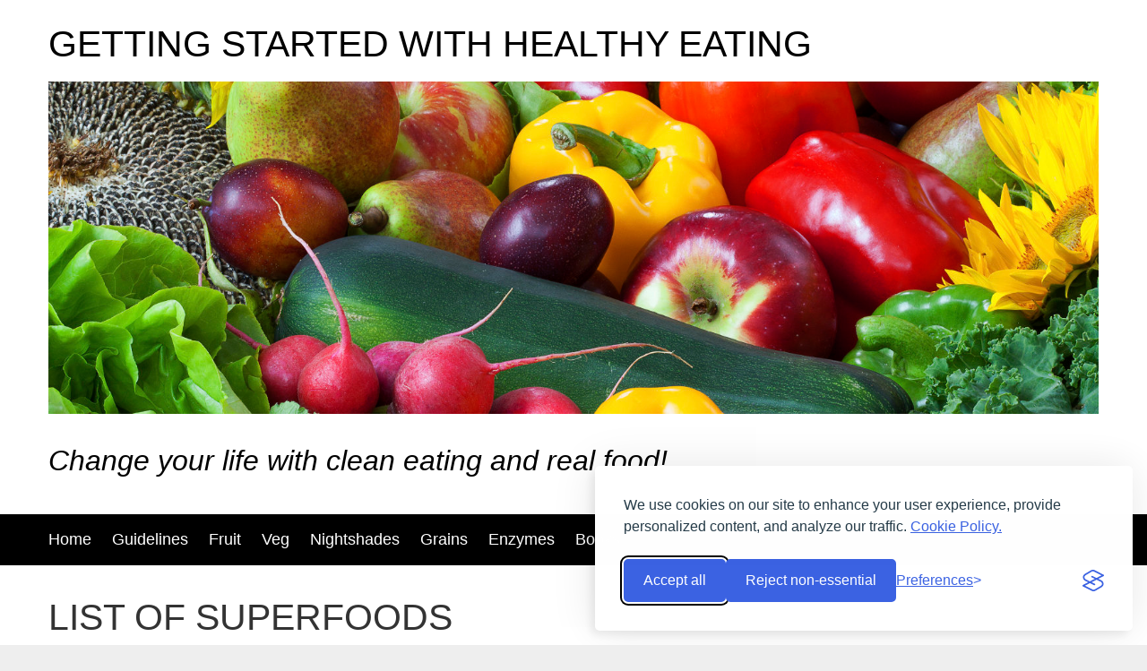

--- FILE ---
content_type: text/html
request_url: https://www.getting-started-with-healthy-eating.com/list-of-superfoods.html
body_size: 3268
content:
<!DOCTYPE html>
<html lang=en>
<head>
<meta charset=utf-8>
<meta http-equiv=X-UA-Compatible content="IE=edge">
<title>List Of Superfoods</title>
<meta name=viewport content="width=device-width, initial-scale=1">
<meta name=Description lang=en content="A list of superfoods that have highly concentrated nutrition and special nutrients.">
<!-- <meta name=author content="ADD AUTHOR INFORMATION"> -->
<meta name=robots content="index, follow">
<!-- <link rel=apple-touch-icon href="assets/img/apple-touch-icon.png">
<link rel="shortcut icon" href=favicon.ico> -->
<link rel=stylesheet href="styles.css">

<link rel="stylesheet" id="silktide-consent-manager-css" href="../silktide-consent-manager.css">
<script src="../silktide-consent-manager.js"></script>
<script>
silktideCookieBannerManager.updateCookieBannerConfig({
  background: {
    showBackground: false
  },
  cookieIcon: {
    position: "bottomRight"
  },
  cookieTypes: [
    {
      id: "necessary",
      name: "Necessary",
      description: "<p>These cookies are necessary for the website to function properly and cannot be switched off. They help with things like logging in and setting your privacy preferences.</p>",
      required: true,
      onAccept: function() {
        console.log('Add logic for the required Necessary here');
      }
    },
    {
      id: "analytical",
      name: "Analytical",
      description: "<p>These cookies help us improve the site by tracking which pages are most popular and how visitors move around the site.</p>",
      required: true,
      onAccept: function() {
        console.log('Add logic for the required Analytical here');
      }
    },
    {
      id: "advertising",
      name: "Advertising",
      description: "<p>These cookies provide extra features and personalization to improve your experience. They may be set by us or by partners whose services we use.</p>",
      required: true,
      onAccept: function() {
        console.log('Add logic for the required Advertising here');
      }
    }
  ],
  text: {
    banner: {
      description: "<p>We use cookies on our site to enhance your user experience, provide personalized content, and analyze our traffic. <a href=\"https://getting-started-with-healthy-eating.com/privacy-policy.html\" target=\"_blank\">Cookie Policy.</a></p>",
      acceptAllButtonText: "Accept all",
      acceptAllButtonAccessibleLabel: "Accept all cookies",
      rejectNonEssentialButtonText: "Reject non-essential",
      rejectNonEssentialButtonAccessibleLabel: "Reject non-essential",
      preferencesButtonText: "Preferences",
      preferencesButtonAccessibleLabel: "Toggle preferences"
    },
    preferences: {
      title: "Customize your cookie preferences",
      description: "<p>We respect your right to privacy. You can choose not to allow some types of cookies. Your cookie preferences will apply across our website.</p>",
      creditLinkText: "Get this banner for free",
      creditLinkAccessibleLabel: "Get this banner for free"
    }
  }
});
</script>


</head>
<body>
<div class=header>
<div class=container>
<h1 class=header-heading>GETTING STARTED WITH HEALTHY EATING</h1>
<p><img class=header-img-responsive src="img/iStock_000061807656_1600_72_85.jpg" alt=""></p>
<h2 class=header-tagline>Change your life with clean eating and real food!</h2>
</div>
</div>
<div class=nav-bar>
<div class=container>
<ul class=nav>
<li><a href="index.html">Home</a></li>
<li><a href="healthy-eating-guidelines.html">Guidelines</a></li>
<li><a href="healthy-fruits.html">Fruit</a></li>
<li><a href="vegetables.html">Veg</a></li>
<li><a href="list-of-nightshade.html">Nightshades</a></li>
<li><a href="whole-grain-foods.html">Grains</a></li>
<li><a href="enzyme-diet.html">Enzymes</a></li>
<li><a href="healthy-eating-books.html">Books</a></li>

</ul>
</div>
</div>
<div class=content>
<div class=container>
<div class=main>
<h1>List of Superfoods</h1>
<hr>
<p>This list of superfoods includes foods that are frequently used in nutritional medicine and in special healing diets.</p>
<p>Superfoods offer highly concentrated nutrients and unique nutrients not found in what we ordinarily eat.</p>
<p>Their concentrated vitamins, minerals, enzymes, phytochemicals, and probiotics can correct nutritional deficiencies. (If you have uncontrollable cravings for unhealthy foods, or if you have a chronic illness, you may have a nutritional deficiency!)</p>
<p>Usually superfoods are needed only in relatively small amounts--but regularly: every day, every week, or several times a week.</p>
<p>You may find (as I do) that you have an immediate response of satisfaction to the taste and experience of concentrated nutrition.</p>
<p>Some of these foods have strong or unusual tastes. No one likes them all!</p>
<hr>
<h2>Fermented Vegetarian Foods</h2>
<p>Cultured (fermented) vegan foods that have not been cooked or heated after the fermenting process contain probiotics (beneficial bacteria or beneficial yeast), enzymes, and often vitamin K2.</p>
<p>Kimchi (raw)<br>
Kombucha (raw)<br>
Kvass (raw)<br>
Miso<br>
Natto<br>
Sauerkraut (raw)<br>
Tempeh<br>
Umeboshi plums</p>
<hr>
<h2>Fruit</h2>
<p>Super fruits are high in flavonoids, such as anthocyanins, and other antioxidants, such as vitamin C, carotenes, or vitamin E. When raw, they may be high in enzymes.</p>
<p>Acai<br>
Acerola cherry<br>
Amalaki<br>
Bilberries<br>
Blackberries<br>
Blueberries<br>
Camu-camu<br>
Cherries (tart)<br>
Cranberries<br>
Goji berries<br>
Grapes (Concord)<br>
Green papaya<br>
Mangosteen<br>
Noni<br>
Pomegranate<br>
Rasberries<br>
Saw palmetto</p>
<hr>
<h2>Grains and Grass</h2>
<p>Fresh grasses contain chlorophyll, B vitamins, minerals, and enzymes. Germ offers B vitamins, vitamin E, and other vitamins. Bran is a superior fiber.</p>
<p>Alfalfa<br>
Barley grass<br>
Corn germ<br>
Oat bran<br>
Rice bran<br>
Wheat germ<br>
Wheatgrass</p>
<hr>
<h2>Herbs and Vegetables</h2>
<p>Varied nutrients and phytochemicals, and a variety of medicinal uses: antioxidants, antimicrobials, anti-inflammatories, antihistamines, anti-cancer, other healing properties.</p> 
<p>Aloe vera<br>
Bitters<br>
Broccoli<br>
Cabbage<br>
Cacao<br>
Garlic<br>
Ginger<br>
Gingko<br>
Ginseng<br>
Green tea<br>
Kale<br>
Olive leaf<br>
Olive oil<br>
Onion<br>
Pau d'arco<br>
Sprouts<br>
Turmeric<br>
Vegetable juice (fresh)</p>
<hr>
<h2>Nuts</h2>
<p>Fresh (non-rancid) nuts and nut butters are "good fats," including omega-3 fats. They are often high in specific minerals.</p>
<p>Almonds<br>
Brazil nuts<br>
Pecans<br>
Walnuts</p>
<hr>
<h2>Seeds and Seed Oils</h2>
<p>Seeds contain a variety of nutrients and healthy fats. Coconut oil has many special properties.</p>
<p>Black current oil<br>
Borage oil<br>
Chia<br>
Coconut<br>
Coconut oil<br>
Evening primrose oil<br>
Flax</p>
<hr>
<h2>Bee Products</h2>
<p>Varied high-vitamin, enzyme-rich substances collected and made by bees, that contain B vitamins, minerals, and essential fatty acids. Unadulterated raw honey (not the kind found in supermarkets) is a powerful antimicrobial.</p>
<p>Bee pollen<br>
Bee propolis<br>
Honey (Manuka, raw)<br>
Royal jelly</p>
<hr>
<h2>Cartilage</h2>
<p>Connective tissue and bone provide tissue-buildling and anti-inflammatory nutrients.</p>
<p>Bone broth<br>
Bovine cartilage<br>
Shark cartilage</p>
<hr>
<h2>Dairy</h2>
<p>Raw and cultured dairy products have been used for thousands of years for sustenance and healing. They contain vitamins (including vitamin K2), minerals, probiotics, enzymes, and special immune factors.</p>
<p>Colostrum<br>
High-vitamin butter oil<br>
Kefir<br>
Raw milk<br>
Whey (raw)<br>
Whey protein (undenatured or nondenatured)<br>
Yogurt</p>
<hr>
<h2>Fish and Sea Creatures</h2>
<p>Fish and seafood are traditional healthy foods providing special nutrition, including omega-3 essential fatty acids, vitamin A, and vitamin D. Some unusual sea animals have medicinal uses.</p>
<p>Caviar / roe<br>
Cod liver oil (fermented)<br>
Fish oil<br>
Salmon (wild)<br>
Sardines<br>
Sea cucumber<br>
Sea mussel</p>

</div>
<div class=aside>

</div>
</div>
</div>
<div class=footer>
<div class=container>
<p>Copyright &copy; 2009-2025 by Heidi Boudro &middot  www.getting-started-with-healthy-eating.com &middot <a href="privacy-policy.html" style="color: #fff; text-decoration: none">Privacy Policy</a><p>
</div>
</div>
</body>
</html>

--- FILE ---
content_type: text/css
request_url: https://www.getting-started-with-healthy-eating.com/styles.css
body_size: 906
content:
body {
    margin: 0;
    padding: 0;
    color: #333;
    background-color: #eee;
    font: 1.125em/1.2 "Helvetica Neue", Helvetica, Arial, Geneva, sans-serif
}

h1, h2, h3, h4, h5, h6 {
    margin: 0 0 0.5em;
    font-weight: 500;
    line-height: 1.1
}

h1 {
    font-size: 2.25em;
    text-transform: uppercase;
}

h2 {
    font-size: 1.75em;
    text-transform: uppercase;
}

h3 {
    font-size: 1.375em;
    text-transform: uppercase;
}

h4 {
    font-size: 1.125em
}

h5 {
    font-size: 1em
}

h6 {
    font-size: 0.875em
}

/* I added font-size 1.125em */
p {
    margin: 0 0 1.5em;
    line-height: 1.5;
}

blockquote {
    padding: 1em 2em;
    margin: 0 0 2em;
    border-left: 5px solid #eee
}

hr {
    height: 0;
    margin-top: 1em;
    margin-bottom: 2em;
    border: 0;
    border-top: 1px solid #ddd
}

figcaption {
	text-align: center;
}

table {
    background-color: transparent;
    border-spacing: 0;
    border-collapse: collapse;
    border-top: 1px solid #ddd
}

th, td {
    padding: 0.5em 1em;
    vertical-align: top;
    text-align: left;
    border-bottom: 1px solid #ddd
}

a:link {
    color: #4169e1
}

a:visited {
    color: purple
}

a:focus {
    color: #000
}

a:hover {
    color: green
}

a:active {
    color: red
}

.center {
	display: block;
	margin-left: auto;
	margin-right: auto;
	width: 50%;
}

.container {
    max-width: 70em;
    margin: 0 auto
}

.header {
    color: #000000;
    background: #ffffff;
    padding: 1em 1.25em
}

/* This is the h1 of the header */
.header-heading {
    margin: 0 0 0.5em 0
}

.header-img-responsive {
	max-width: 100%;
}

.header-tagline {
	font-style: italic;
	text-transform: none;
}

.nav-bar {
    background: #000;
    padding: 0
}

.content {
    overflow: hidden;
    padding: 1em 1.25em;
    background-color: #fff
}

.main, .aside {
    margin-bottom: 1em
}

.footer {
    color: #fff;
    background: #000;
    padding: 1em 1.25em
}


.nav {
    margin: 0;
    padding: 0;
    list-style: none
}

.nav li {
    display: inline;
    margin: 0
}

.nav a {
    display: block;
    padding: 0.7em 1.25em;
    color: #fff;
    text-decoration: none;
    border-bottom: 1px solid gray
}

.nav a:link {
    color: #fff
}

.nav a:visited {
    color: #fff
}

.nav a:focus {
    color: #000;
    background-color: #fff
}

.nav a:hover {
    color: #fff;
    background-color: green
}

.nav a:active {
    color: #fff;
    background-color: red
}

.img-responsive {
    max-width: 100%;
    height: auto;
    margin: 1em
}

.btn {
    color: #fff !important;
    background-color: #4169e1;
    border-color: #222;
    display: inline-block;
    padding: 0.5em 1em;
    margin-bottom: 0;
    font-weight: 400;
    line-height: 1.2;
    text-align: center;
    white-space: nowrap;
    vertical-align: middle;
    cursor: pointer;
    border: 1px solid transparent;
    border-radius: 0.2em;
    text-decoration: none
}

.btn:hover {
    color: #fff !important;
    background-color: green
}

.btn:focus {
    color: #fff !important;
    background-color: #000
}

.btn:active {
    color: #fff !important;
    background-color: red
}

.table {
    width: 100%;
    max-width: 100%;
    margin-bottom: 20px
}

.list-unstyled {
    padding-left: 0;
    list-style: none
}

.list-inline {
    padding-left: 0;
    margin-left: -5px;
    list-style: none
}

.list-inline>li {
    display: inline-block;
    padding-right: 5px;
    padding-left: 5px
}

@media (min-width:55em) {
    .header {
        padding: 1.5em 3em
    }

    .nav-bar {
        padding: 1em 3em
    }

    .content {
        padding: 2em 3em
    }

    .main {
        float: left;
        width: 75%;
        margin-right: 5%;
        margin-bottom: 1em
    }

    .aside {
        float: left;
        width: 20%;
        margin-bottom: 1em
    }

    .footer {
        padding: 2em 3em
    }

    .nav li {
        display: inline;
        margin: 0 1em 0 0
    }

    .nav a {
        display: inline;
        padding: 0;
        border-bottom: 0
    }
}


